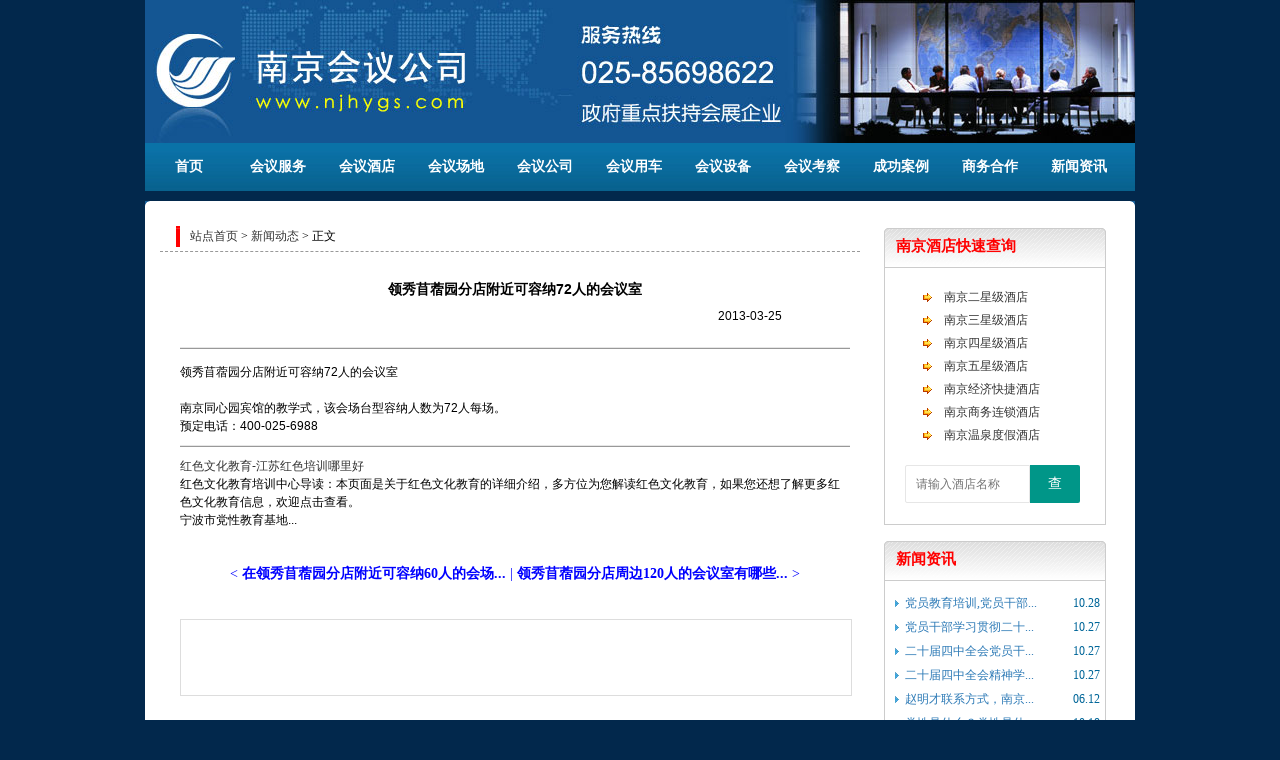

--- FILE ---
content_type: text/html;charset=gbk
request_url: http://www.njhygs.com/1/news/show_42024.htm
body_size: 3407
content:
<!DOCTYPE html PUBLIC "-//W3C//DTD XHTML 1.0 Transitional//EN" "http://www.w3.org/TR/xhtml1/DTD/xhtml1-transitional.dtd">
<html xmlns="http://www.w3.org/1999/xhtml"><head>
<meta http-equiv="Content-Type" content="text/html; charset=gbk"/>
<meta name="keywords" content="南京会议公司官方网站,南京会务公司,南京会议服务,南京会议接待,南京会务服务,南京会议考察,南京会议酒店"/>
<meta name="description" content="南京会议公司是南京地区最权威、专业的会议会展会务服务信息平台,提供南京最新会议资讯,南京会议室查询,南京会议策划,南京会议酒店查询,南京会场查询,南京会议服务,南京会议接待,南京会议租车,南京会议旅游等一站式服务,全国咨询热线:025-85698622"/>
<title>领秀苜蓿园分店附近可容纳72人的会议室-新闻资讯--南京会议公司</title>
<script src="/style/layui/jquery.min.js"></script>
<script src="/style/layui/layui.js"></script>
<link href="/style/layui/css/layui.css" rel="stylesheet"/>
<script src="/style/tab.js" type="text/javascript"></script>
<script src="/style/js0.js" type="text/javascript"></script>
<link href="/style/css.css?v=0" rel="stylesheet" type="text/css">
<link href="/style/css0.css" rel="stylesheet" type="text/css">
</head>

<body>
<div id="top">
<!--top LOGO begin-->
 <div class="logo">
  <ul>
   <li><a href="http://www.njhygs.com"><img src="/style/logo.jpg" alt="南京会议公司"></a></li>
  </ul>
 </div>
<!--top logo end-->
<div class="clear"></div>

<!--top nav begin-->
<div class="menu_navcc">
 <div class="menu_nav">
  <ul class="nav_content">
<li><a href="http://www.njhygs.com/1/index.htm">首页</a></li><li><a href="http://www.njhygs.com/1/meeting/index.htm">会议服务</a></li><li><a href="http://www.njhygs.com/1/hotel/index.htm">会议酒店</a></li><li><a href="http://www.njhygs.com/1/meetingroom/index.htm">会议场地</a></li><li><a href="http://www.njhygs.com/1/company/index.htm">会议公司</a></li><li><a href="http://www.njhygs.com/1/bus/index.htm">会议用车</a></li><li><a href="http://www.njhygs.com/1/equipment/index.htm">会议设备</a></li><li><a href="http://www.njhygs.com/1/route/index.htm">会议考察</a></li><li><a href="http://www.njhygs.com/1/case/index.htm">成功案例</a></li><li><a href="http://www.njhygs.com/1/cooperation/index.htm">商务合作</a></li><li><a href="http://www.njhygs.com/1/news/index.htm">新闻资讯</a></li>  </ul>
 </div>
</div>
<!--top nav end-->
</div>
<!--top end-->
<div id="Container"><div class="ym1_1">

     <div class="ym1_12m">
<div class="box">
  <div class="box_l">
   <div class="pos"><a href="/">站点首页</a> &gt; <a href="/news/">新闻动态</a> &gt; 正文</div>
   <div class="left showart">
<table border=0 cellspacing=0 cellpadding=0 style="width:100%">
 <tr><th>领秀苜蓿园分店附近可容纳72人的会议室</th></tr>
 <tr><td><div class="dt">2013-03-25</div></td></tr>
 <tr><td class="hr" valign="top"><hr></td></tr>
 <tr><td class="remark"><p>领秀苜蓿园分店附近可容纳72人的会议室</p><br><p>南京同心园宾馆的教学式，该会场台型容纳人数为72人每场。</p><p>预定电话：400-025-6988</p><hr><p><a href="http://19490423.com/news2/20997">红色文化教育-江苏红色培训哪里好</a></p><div><p>红色文化教育培训中心导读：本页面是关于红色文化教育的详细介绍，多方位为您解读红色文化教育，如果您还想了解更多红色文化教育信息，欢迎点击查看。<br><p>宁波市党性教育基地...</div></td></tr>
</table>

<div class="clear"></div><br><br><center><div class="prenext">< <a href="http://www.njhygs.com/1/news/show_42023.htm" title="在领秀苜蓿园分店附近可容纳60人的会场有哪些">在领秀苜蓿园分店附近可容纳60人的会场...</a> | <a href="http://www.njhygs.com/1/news/show_42025.htm" title="领秀苜蓿园分店周边120人的会议室有哪些？">领秀苜蓿园分店周边120人的会议室有哪些...</a> ></div></center><div class="clear"></div><br><br>
<div style="width:660px;height:65px;margin-top:0px;padding:5px;border:1px solid #dddddd;">
<script type="text/javascript">
/*680*65，创建于2013-8-10*/
var cpro_id = "u1341405";
</script>
<script src="http://cpro.baidustatic.com/cpro/ui/c.js" type="text/javascript"></script>
</div><br>

<div style="margin-top:6px;overflow:hidden;">

<div style="width:680px;height:288px;padding-top:6px;border:0;float:right;overflow:hidden;">
<div class="adbox300l280">
<script type="text/javascript">var cpro_id = "u1342658";</script>
<script src="http://cpro.baidustatic.com/cpro/ui/c.js" type="text/javascript"></script>
</div>
<div class="adbox300r280">
<script type="text/javascript">var cpro_id = "u1342655";</script>
<script src="http://cpro.baidustatic.com/cpro/ui/c.js" type="text/javascript"></script>
</div>
</div>

</div>
   </div><!--left-->
  </div><!--box_l-->
  <div class="box_r">
   <div class="right">
<div class="col">
<div class="right_t"><span>南京酒店快速查询</span></div>
<div class="right_c2">
<div style="float:left;text-align:left" id="pubrhotel">
<br>
<table width="100%" border="0" cellspacing="0" cellpadding="0" class="noborder">
	<tr>
		<td width="20"></td>
		<td width="20" align="center"><img src="/style/046.gif"></td>
		<td width="138"><a href="http://www.njhygs.com/1/hotel/2star.htm">南京二星级酒店</a></td>
	</tr>
	<tr>
		<td width="20"></td>
		<td width="20" align="center"><img src="/style/046.gif"></td>
		<td width="138"><a href="http://www.njhygs.com/1/hotel/3star.htm">南京三星级酒店</a></td>
	</tr>
	<tr>
		<td width="20"></td>
		<td width="20" align="center"><img src="/style/046.gif"></td>
		<td width="138"><a href="http://www.njhygs.com/1/hotel/4star.htm">南京四星级酒店</a></td>
	</tr>
	<tr>
		<td width="20"></td>
		<td width="20" align="center"><img src="/style/046.gif"></td>
		<td width="138"><a href="http://www.njhygs.com/1/hotel/5star.htm">南京五星级酒店</a></td>
	</tr>
	
	<tr>
		<td width="20"></td>
		<td width="20" align="center"><img src="/style/046.gif"></td>
		<td width="138"><a href="http://www.njhygs.com/1/hotel/6star.htm">南京经济快捷酒店</a></td>
	</tr>
	<tr>
		<td width="20"></td>
		<td width="20" align="center"><img src="/style/046.gif"></td>
		<td width="138"><a href="http://www.njhygs.com/1/hotel/7star.htm">南京商务连锁酒店</a></td>
	</tr>
	<tr>
		<td width="20"></td>
		<td width="20" align="center"><img src="/style/046.gif"></td>
		<td width="138"><a href="http://www.njhygs.com/1/hotel/8star.htm">南京温泉度假酒店</a></td>
	</tr>
	<tr>
		<td colspan="3" height="26" align="center">
<div><br></div>
<form method="POST" action="/hotel/" name="rform0" class="layui-form">
<div class="layui-input-inline" style="width:60%">
<input type="text" name="hotelname" id="hotelname" class="layui-input" placeholder="请输入酒店名称" style="border-radius: 2px 0 0 2px;">
</div><div class="layui-input-inline">
<button class="layui-btn" lay-submit style="border-radius: 0 2px 2px 0;">查</button>
</div>
</form>
		</td>
	</tr>
</table>
<br>
</div>
</div>
</div><div class="col">
<div class="right_t"><span>新闻资讯</span></div>
<div class="right_c2">
<div style="float:left;text-align:left" id="pubrnews">
<ul>
<li><span class="imprice">10.28</span><a target="_blank" href="/1/news/show_160544.htm" title="党员教育培训,党员干部教育培训2025-2026年度党员干部教育培训课程计划方案及预算">党员教育培训,党员干部...</a></li>
<li><span class="imprice">10.27</span><a target="_blank" href="/1/news/show_160543.htm" title="党员干部学习贯彻二十届四中全会精神培训方案及计划">党员干部学习贯彻二十...</a></li>
<li><span class="imprice">10.27</span><a target="_blank" href="/1/news/show_160542.htm" title="二十届四中全会党员干部学习培训计划方案红色教育党性教育培训方案">二十届四中全会党员干...</a></li>
<li><span class="imprice">10.27</span><a target="_blank" href="/1/news/show_160541.htm" title="二十届四中全会精神学习培训计划方案,二十届四中全会精神党员外出学习培训计划方案！">二十届四中全会精神学...</a></li>
<li><span class="imprice">06.12</span><a target="_blank" href="/1/news/show_160540.htm" title="赵明才联系方式，南京雷锋同志的战友赵明才同志联系电话">赵明才联系方式，南京...</a></li>
<li><span class="imprice">10.18</span><a target="_blank" href="/1/news/show_160539.htm" title="党性是什么？党性是什么意思？党性修养的意义？">党性是什么？党性是什...</a></li>
<li><span class="imprice">10.18</span><a target="_blank" href="/1/news/show_160538.htm" title="主题教育心得体会,主题教育个人心得体会,主题教育的感悟和收获">主题教育心得体会,主题...</a></li>
<li><span class="imprice">09.11</span><a target="_blank" href="/1/news/show_160537.htm" title="南京无线蓝牙讲解器租赁,南京无线蓝牙讲解器租赁公司,蓝牙讲解器租赁多少钱,南京无线蓝牙讲解器,南京一对多政务企业大团队无">南京无线蓝牙讲解器租...</a></li>
<li><span class="imprice">05.20</span><a target="_blank" href="/1/news/show_160523.htm" title="红色李巷党员学习培训,南京市溧水区红色李巷党员主题日活动方案。">红色李巷党员学习培训...</a></li>
<li><span class="imprice">05.19</span><a target="_blank" href="/1/news/show_160536.htm" title="红色李巷教育基地,南京溧水红色李巷教育基地">红色李巷教育基地,南京...</a></li>
</ul>
<div class="more"><div class="b543ztd12_1_1"><a href="/news/">更多>>></a></div></div>
</div>
</div>
</div>
   </div>
  </div>
  <div class="clear"></div>
</div><!--box-->
<br>
</div><!--ym1_12m-->

     </div><!--ym1_1-->
     <div class="ym1_12b"></div>
</div>
</div>

<div id="foot_img"></div>
<div class="clear"></div>

<script>
layui.use(['layer','form','element','laydate'], function(){
	var $=layui.$,layer=layui.layer,form=layui.form,element=layui.element,laydate=layui.laydate;
	form.on('submit(oneform)', function(data){
		if ($('#mtitle').val()=='' || $('#remark').val()=='' || $('#ucode').val()==''){
			layer.msg('请填写完整信息');
			return false;
		}
		$('#oneform').submit();
	});
});
</script>

<!--web bottom begin-->
<div id="footer">
 <div class="footcont">

<!--web bottom content-->  
<div class="cpy">
<p><a href="http://www.njhygs.com/">网站首页</a> | <a href="http://www.njhygs.com/gift/">会议礼品</a> | <a href="http://www.njhygs.com/contact/">联系方式</a> | <a href="http://www.njhygs.com/plan/">会议策划</a> | <a href="/ilogin.php">登录</a>
 || </p>
<p>我们提供南京会议、南京会展、南京会务等信息资讯，提供南京会议策划、会议服务、会后考察及会议酒店预定等会议接待服务</p>
<p>南京会议服务专线：<strong>13382059133</strong>　技术支持：QQ:337690598</p>
<p style="font-family:verdana,arial;">CopyRight　&#169;　Since 2008　<a href="http://www.njhygs.com">南京会议公司</a>　all Rights Reserved</p>
<p><a href="http://beian.miit.gov.cn" target="_blank">苏ICP备08008049号-7</a></p>
</div>
<!--web bottom content end--><script src="http://s13.cnzz.com/stat.php?id=5682976&web_id=5682976" language="JavaScript"></script>
 </div>  
</div>
<!--web bottom end-->

</body></html>
